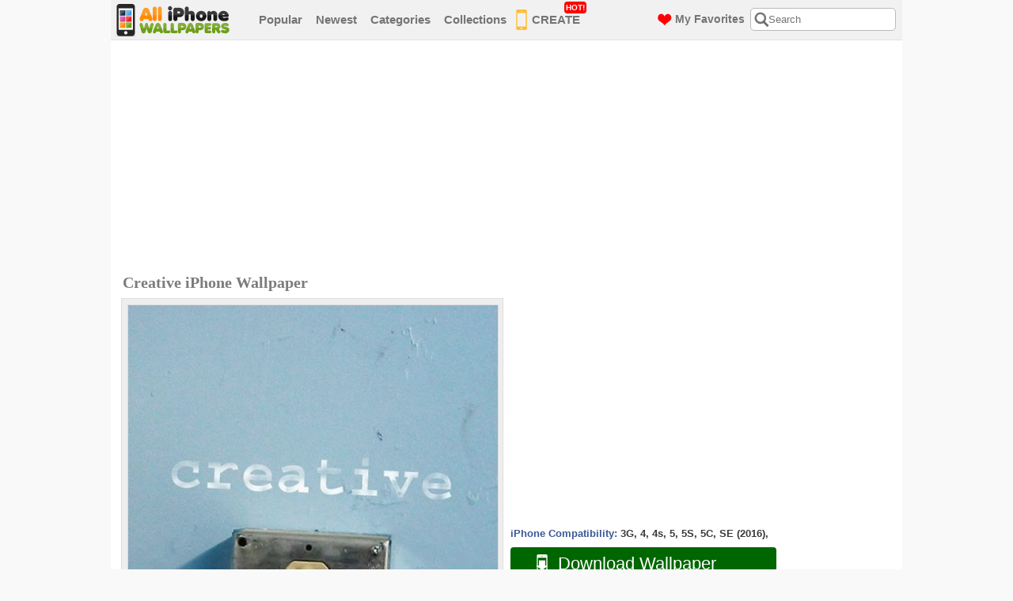

--- FILE ---
content_type: text/html; charset=UTF-8
request_url: https://www.alliphonewallpapers.com/iphone-wallpaper/id/3482/
body_size: 4759
content:
<!DOCTYPE html PUBLIC "-//W3C//DTD XHTML 1.0 Transitional//EN" "https://www.w3.org/TR/xhtml1/DTD/xhtml1-transitional.dtd">
<html xmlns="https://www.w3.org/1999/xhtml">
<head>
<title>Download Free iPhone Wallpapers, Backgrounds and Themes</title>
<meta http-equiv="content-type" content="text/html; charset=utf-8" />
<meta name="description" content="Download free iPhone wallpapers, backgrounds and themes. We have thousands of high-quality HD iPhone wallpapers for you!" />
<meta name="keywords" content="iphone wallpapers, iphone backgrounds, iphone themes, iphone wallpapers hd, ipod touch wallpapers" />
<meta name="viewport" content="width=device-width, initial-scale=1.0, maximum-scale=1.0, user-scalable=0">
<link rel="shortcut icon" href="https://www.alliphonewallpapers.com/favicon.ico"/>
<link href="https://www.alliphonewallpapers.com/default.css" rel="stylesheet" type="text/css" />
<link href="https://www.alliphonewallpapers.com/css/font-awesome.css" rel="stylesheet" type="text/css" />
<script type="text/javascript" src="https://www.alliphonewallpapers.com/js/jquery-1.10.2.min.js" ></script>
<script type="text/javascript" src="https://www.alliphonewallpapers.com/js/page-effects.js" ></script>
<script>
  (function(i,s,o,g,r,a,m){i['GoogleAnalyticsObject']=r;i[r]=i[r]||function(){
  (i[r].q=i[r].q||[]).push(arguments)},i[r].l=1*new Date();a=s.createElement(o),
  m=s.getElementsByTagName(o)[0];a.async=1;a.src=g;m.parentNode.insertBefore(a,m)
  })(window,document,'script','//www.google-analytics.com/analytics.js','ga');

  ga('create', 'UA-251345-15', 'alliphonewallpapers.com');
  ga('send', 'pageview');

</script>
</head>
<body>

<div class="header">
<div class="header-warp">
<div class="logo"><a href="https://www.alliphonewallpapers.com/"><img src="/images/logo.png" alt="" /></a></div><!--logo-->
				
<div class="menu">
<ul>
<li><a href="https://www.alliphonewallpapers.com/most-popular/page/1/">Popular</a></li>
<li><a href="https://www.alliphonewallpapers.com/newest/page/1/">Newest</a></li>
<li><a href="https://www.alliphonewallpapers.com/categories">Categories</a></li>
<li><a href="https://www.alliphonewallpapers.com/collections/">Collections</a></li>
<li class="menu_img_phone"><a href="https://www.alliphonewallpapers.com/i-love-wallpaper-maker/"><img src="/images/menu-phone-icon.png" alt="iPhone Wallpaper Maker" />CREATE<span class="label-box" style="top: -2px;">HOT!</span></a></li>

<li class="categories">
  <a href="#" class="title">Categories</a> 
</li>
</ul>
</div><!--menu-->
<div class="right-header">
<div class="search-box">
  <div class="search-icon"></div>
  <div class="close-icon"><i class="fa fa-times" aria-hidden="true"></i></div>
<form name="search" method="post" action="https://www.alliphonewallpapers.com/search.php">
<input id="serchBox" class="searching" type="text" name="q" placeholder="Search" maxlength="40" value="" />
</form>
</div><!--search-box-->
<a class="favorites" href="https://www.alliphonewallpapers.com/my-favorites/"><img src="/images/menu-heart-icon.png" alt="My Favorites" /><span>My Favorites</span></a>
</div><!--right-header-->
<div id="menu-toggle">
  <span></span>
</div>
</div><!--header-warp-->
<div class="mobile-menu">
  <ul>
    <li><a href="https://www.alliphonewallpapers.com/most-popular/page/1/">Popular</a></li>
    <li><a href="https://www.alliphonewallpapers.com/newest/page/1/">Newest</a></li>
    <li class="menu_img_phone"><a href="https://www.alliphonewallpapers.com/i-love-wallpaper-maker/"><img src="/images/menu-phone-icon.png" alt="iPhone Wallpaper Maker" />CREATE<span class="label-box" style="top: 0px;">HOT!</span></a></li>
    <li class="categories">
      <a href="#" class="title">Categories</a> 
    </li>
  </ul>
  <div class="sub-categories inmenu">
  <ul>
    <li><a href="https://www.alliphonewallpapers.com/collections/" class="colsb">Collections &gt;</a></li>
    <ul><li><a href="http://www.alliphonewallpapers.com/category/id/1/">Abstract/3D</a></li><li><a href="http://www.alliphonewallpapers.com/category/id/5/">Animals</a></li><li><a href="http://www.alliphonewallpapers.com/category/id/19/">Architecture</a></li><li><a href="http://www.alliphonewallpapers.com/category/id/2/">Babes</a></li><li><a href="http://www.alliphonewallpapers.com/category/id/9/">Cars/Vehicles</a></li><li><a href="http://www.alliphonewallpapers.com/category/id/14/">Cartoons/Anime</a></li><li><a href="http://www.alliphonewallpapers.com/category/id/15/">Fashion/Clothing</a></li><li><a href="http://www.alliphonewallpapers.com/category/id/6/">Female Celebs</a></li><li><a href="http://www.alliphonewallpapers.com/category/id/20/">Food/Drinks</a></li><li><a href="http://www.alliphonewallpapers.com/category/id/21/">Funny</a></li><li><a href="http://www.alliphonewallpapers.com/category/id/16/">Holiday/Events</a></li><li><a href="http://www.alliphonewallpapers.com/category/id/7/">Male Celebs</a></li><li><a href="http://www.alliphonewallpapers.com/category/id/10/">Movies</a></li><li><a href="http://www.alliphonewallpapers.com/category/id/3/">Music</a></li><li><a href="http://www.alliphonewallpapers.com/category/id/4/">Nature</a></li><li><a href="http://www.alliphonewallpapers.com/category/id/18/">Other</a></li><li><a href="http://www.alliphonewallpapers.com/category/id/25/">Simple/Minimal</a></li><li><a href="http://www.alliphonewallpapers.com/category/id/23/">Space</a></li><li><a href="http://www.alliphonewallpapers.com/category/id/8/">Sports</a></li><li><a href="http://www.alliphonewallpapers.com/category/id/12/">Technology</a></li><li><a href="http://www.alliphonewallpapers.com/category/id/24/">Text/Quotes</a></li><li><a href="http://www.alliphonewallpapers.com/category/id/22/">Textures</a></li><li><a href="http://www.alliphonewallpapers.com/category/id/26/">Travel &amp;amp; Places</a></li><li><a href="http://www.alliphonewallpapers.com/category/id/17/">TV Shows</a></li><li><a href="http://www.alliphonewallpapers.com/category/id/11/">Video Games</a></li></ul>  </ul>
</div>
</div>
<div class="sub-categories inmenu">
  <ul>
    <li><a href="https://www.alliphonewallpapers.com/collections/" class="colsb">Collections &gt;</a></li>
    <ul><li><a href="http://www.alliphonewallpapers.com/category/id/1/">Abstract/3D</a></li><li><a href="http://www.alliphonewallpapers.com/category/id/5/">Animals</a></li><li><a href="http://www.alliphonewallpapers.com/category/id/19/">Architecture</a></li><li><a href="http://www.alliphonewallpapers.com/category/id/2/">Babes</a></li><li><a href="http://www.alliphonewallpapers.com/category/id/9/">Cars/Vehicles</a></li><li><a href="http://www.alliphonewallpapers.com/category/id/14/">Cartoons/Anime</a></li><li><a href="http://www.alliphonewallpapers.com/category/id/15/">Fashion/Clothing</a></li><li><a href="http://www.alliphonewallpapers.com/category/id/6/">Female Celebs</a></li><li><a href="http://www.alliphonewallpapers.com/category/id/20/">Food/Drinks</a></li><li><a href="http://www.alliphonewallpapers.com/category/id/21/">Funny</a></li><li><a href="http://www.alliphonewallpapers.com/category/id/16/">Holiday/Events</a></li><li><a href="http://www.alliphonewallpapers.com/category/id/7/">Male Celebs</a></li><li><a href="http://www.alliphonewallpapers.com/category/id/10/">Movies</a></li><li><a href="http://www.alliphonewallpapers.com/category/id/3/">Music</a></li><li><a href="http://www.alliphonewallpapers.com/category/id/4/">Nature</a></li><li><a href="http://www.alliphonewallpapers.com/category/id/18/">Other</a></li><li><a href="http://www.alliphonewallpapers.com/category/id/25/">Simple/Minimal</a></li><li><a href="http://www.alliphonewallpapers.com/category/id/23/">Space</a></li><li><a href="http://www.alliphonewallpapers.com/category/id/8/">Sports</a></li><li><a href="http://www.alliphonewallpapers.com/category/id/12/">Technology</a></li><li><a href="http://www.alliphonewallpapers.com/category/id/24/">Text/Quotes</a></li><li><a href="http://www.alliphonewallpapers.com/category/id/22/">Textures</a></li><li><a href="http://www.alliphonewallpapers.com/category/id/26/">Travel &amp;amp; Places</a></li><li><a href="http://www.alliphonewallpapers.com/category/id/17/">TV Shows</a></li><li><a href="http://www.alliphonewallpapers.com/category/id/11/">Video Games</a></li></ul>  </ul>
</div>
</div><!--header-->

<div class="clear"></div>
<div id="content" style="padding-top: 10px">

<script>
		$(function() {
			// Clickable Dropdown
			$('.click-nav > ul').toggleClass('no-js js');
			$('.click-nav .js ul').hide();
			$('.click-nav .js').click(function(e) {
				$('.click-nav .js ul').slideToggle(200);
				$('.clicker').toggleClass('active');
				e.stopPropagation();
			});
			$(document).click(function() {
				if ($('.click-nav .js ul').is(':visible')) {
					$('.click-nav .js ul', this).slideUp();
					$('.clicker').removeClass('active');
				}
			});
		});
</script>


<div style="margin-bottom: 5px; margin-top: 0px; padding-left: 10px; padding-top: 0px;" >
<script async src="//pagead2.googlesyndication.com/pagead/js/adsbygoogle.js"></script>
<!-- alliphonewallpapers-leaderwp-resp -->
<ins class="adsbygoogle"
     style="display:block"
     data-ad-client="ca-pub-9161075271982183"
     data-ad-slot="9845111500"
     data-ad-format="auto"></ins>
<script>
(adsbygoogle = window.adsbygoogle || []).push({});
</script>
</div>

<div class="block-h2" style="float: left; width: 535px; margin-left: 10px;">
<h2 class="big-wallpaper">Creative iPhone Wallpaper</h2>
</div>

<div id="leftside">
<div class="big-wallpaper">

<div class="wallpaper-container height960">
<span class="wallpaper"><img src="https://www.alliphonewallpapers.com/images/wallpapers/640/617bs7ffb.jpg" alt="Creative Wallpaper" width="467px" height="700px" /></span>
</div><!--wallpaper-container-->



</div><!--big-wallpaper-->
<div class="clear"></div>
<div class="click-nav">
<ul class="no-js">
<li>
<a href="#click-nav" class="clicker"><img src="/images/download-button-bg-icon.png" alt="Download Creative" /> Download Wallpaper</a>
<ul>
<li><a href="https://www.alliphonewallpapers.com/images/wallpapers/640x1136/617bs7ffb.jpg" target="_blank">iPhone SE (2016) (640x1136)</a></li>
<li><a href="https://www.alliphonewallpapers.com/images/wallpapers/640x1136/617bs7ffb.jpg" target="_blank">iPhone 5C (640x1136)</a></li>
<li><a href="https://www.alliphonewallpapers.com/images/wallpapers/640x1136/617bs7ffb.jpg" target="_blank">iPhone 5S (640x1136)</a></li>
<li><a href="https://www.alliphonewallpapers.com/images/wallpapers/640x1136/617bs7ffb.jpg" target="_blank">iPhone 5 (640x1136)</a></li>
<li><a href="https://www.alliphonewallpapers.com/images/wallpapers/640x960/617bs7ffb.jpg" target="_blank">iPhone 4s (640x960)</a></li>
<li><a href="https://www.alliphonewallpapers.com/images/wallpapers/640x960/617bs7ffb.jpg" target="_blank">iPhone 4 (640x960)</a></li>
<li><a href="https://www.alliphonewallpapers.com/images/wallpapers/320x480/617bs7ffb.jpg" target="_blank">iPhone 3G (320x480)</a></li>
<li><a href="https://www.alliphonewallpapers.com/help-faq/#dimension" target="_blank">Help me decide!</a></li>
</ul>
</li>
</ul>
</div>
</div><!--leftside-->

<div id="rightside">

<div class="big-button-banner">
<script async src="//pagead2.googlesyndication.com/pagead/js/adsbygoogle.js"></script>
<!-- alliphonewallpapers-recwp-resp -->
<ins class="adsbygoogle"
     style="display:block;max-width:336px;width:100%;"
     data-ad-client="ca-pub-9161075271982183"
     data-ad-slot="2321844707"
     data-ad-format="rectangle"></ins>
<script>
(adsbygoogle = window.adsbygoogle || []).push({});
</script>
</div><!--buttons-banners-->
<p style="font-size:13px;font-weight:bold;margin-bottom:3px;margin-top:10px;">
<span style="color: #3B5998">iPhone Compatibility:</span>
<span style="color: #393939">
3G, 4, 4s, 5, 5S, 5C, SE (2016), </span>
</p>

<div class="click-nav">
<ul class="no-js" id="ipmul">
<li>
<a href="#click-nav" class="clicker"><img src="/images/download-button-bg-icon.png" alt="Download Creative" /> Download Wallpaper</a>
<ul>
<li><a href="https://www.alliphonewallpapers.com/images/wallpapers/640x1136/617bs7ffb.jpg" target="_blank">iPhone SE (2016) (640x1136)</a></li><li><a href="https://www.alliphonewallpapers.com/images/wallpapers/640x1136/617bs7ffb.jpg" target="_blank">iPhone 5C (640x1136)</a></li><li><a href="https://www.alliphonewallpapers.com/images/wallpapers/640x1136/617bs7ffb.jpg" target="_blank">iPhone 5S (640x1136)</a></li><li><a href="https://www.alliphonewallpapers.com/images/wallpapers/640x1136/617bs7ffb.jpg" target="_blank">iPhone 5 (640x1136)</a></li><li><a href="https://www.alliphonewallpapers.com/images/wallpapers/640x960/617bs7ffb.jpg" target="_blank">iPhone 4s (640x960)</a></li><li><a href="https://www.alliphonewallpapers.com/images/wallpapers/640x960/617bs7ffb.jpg" target="_blank">iPhone 4 (640x960)</a></li><li><a href="https://www.alliphonewallpapers.com/images/wallpapers/320x480/617bs7ffb.jpg" target="_blank">iPhone 3G (320x480)</a></li><li><a href="https://www.alliphonewallpapers.com/help-faq/#dimension" target="_blank">Help me decide!</a></li>
</ul>
</li>
</ul>
</div>
<div class="wallpaper-info-box">
<ul>
<li id="favorite"><img id="heart" src="https://www.alliphonewallpapers.com/images/wallpaper-info-icon-heart.png" alt="" style="cursor:pointer" onclick="add_favorite(3482)" title="Add to My Favorite" /><p><a href="javascript:add_favorite(3482)" title="Add to My Favorite">Add To Favorite</a> / <span><span id="count">2</span> Favorited</span></p></li>
<li><img src="/images/wallpaper-info-icon-eye.png" alt="" /><p>Total Views <span>5,267</span> / Today Views <span>1</span></p></li>
<li><img src="/images/wallpaper-info-icon-folder.png" alt="" /><p>Category: <a href="https://www.alliphonewallpapers.com/category/id/22/">Textures</a> </p></li>
<li><img src="/images/wallpaper-info-icon-search.png" alt="" /><p>Love this? <a href="https://www.alliphonewallpapers.com/search/q/Creative/">View similar</a> or <a href="https://www.alliphonewallpapers.com/request_a_wallpaper/">Request more!</a></p></li>
<li><img src="/images/wallpaper-info-icon-brush.png" alt="" /><p>Made by: AlliPhoneWallpapers.com</p></li>
<li style="margin: 0px; padding: 0px;">
<!-- AddThis Button BEGIN -->
<div class="addthis_toolbox addthis_default_style ">
<a class="addthis_button_pinterest_pinit" pi:pinit:layout="horizontal"></a>
<a class="addthis_button_facebook_like" fb:like:layout="button_count"></a>
<a class="addthis_button_google_plusone"></a>
</div>
<script type="text/javascript">var addthis_config = {"data_track_clickback":true};</script>
<script type="text/javascript" src="https://s7.addthis.com/js/250/addthis_widget.js#pubid=tmpmb"></script>
<!-- AddThis Button END -->
</li>
</ul>
<div class="clear"></div>
</div><!--wallpaper-info-box-->
<ul class="dir-pages" style="margin-top: 10px;">
<li><span class="curve-button" style="background: #A7A7A7;"><a href="https://www.alliphonewallpapers.com/iphone-wallpaper/id/3483/">&lt; Prev Wallpaper</a></span></li>
<li><span class="curve-button" style="background: #A7A7A7;"><a href="https://www.alliphonewallpapers.com/iphone-wallpaper/id/3481/">Next Wallpaper &gt;</a></span></li>
</ul>
<script>
var favorite_count = 2;
var favorite = false;
var adding = false;
if (favorite == true) {
	$('#heart').attr('src','https://www.alliphonewallpapers.com/images/wallpaper-info-icon-heart-red.png');
	$('#heart').attr('title','Click to Unfavorite');
	$('#favorite a').attr('title','Click to Unfavorite');
	$('#favorite a').text('Favorited');
}
function add_favorite(n) {
	if (adding == false) {
		if (favorite == false) {
			favorite_count++;
			update_count(favorite_count,3482,'plus')
		}
		else {
			favorite_count--;
			update_count(favorite_count,3482,'minus')
		}
	}
}
function update_count(n,id,a) {
	adding = true;
	$.ajax({
		type: "POST",
		url: 'https://www.alliphonewallpapers.com/add_favorite.php',
		data: {count: n,id:id,action:a},
		success: function(data){ 
			$('#count').text(data);
			if (a=='plus') {
				favorite=true;
				$('#heart').attr('src','https://www.alliphonewallpapers.com/images/wallpaper-info-icon-heart-red.png');
				$('#heart').attr('title','Click to Unfavorite');
				$('#favorite a').attr('title','Click to Unfavorite');
				$('#favorite a').text('Favorited');
			}
			else {
				favorite=false;
				$('#heart').attr('src','https://www.alliphonewallpapers.com/images/wallpaper-info-icon-heart.png');
				$('#heart').attr('title','Add to My Favorite');
				$('#favorite a').attr('title','Add to My Favorite');
				$('#favorite a').text('Add To Favorite');
			}
			adding = false;
		}
	});
}
</script>
<div class="clear"></div>

</div><!--rightside-->
<div class="clear"></div>

<div style="margin-bottom: 5px; margin-top: 10px; padding-left: 10px; padding-top: 0px; padding-right: 10px;" >
<script async src="//pagead2.googlesyndication.com/pagead/js/adsbygoogle.js"></script>
<!-- alliphonewallpapers-leaderwp-resp -->
<ins class="adsbygoogle"
     style="display:block"
     data-ad-client="ca-pub-9161075271982183"
     data-ad-slot="9845111500"
     data-ad-format="auto"></ins>
<script>
(adsbygoogle = window.adsbygoogle || []).push({});
</script>
</div>
<div class="clear"></div>

<div class="related-wallpaper" style="padding-left: 15px;">
<h2>Related iPhone Wallpapers</h2>
</div><!--related-wallpaper-->

<div class="wallpapers" align="center">
<div class="wallpaper-box">
<div class="wall">
<div class="small_wallpaper_holder">
<div class="small_wallpaper_holder_padding">
<a href="https://www.alliphonewallpapers.com/iphone-wallpaper/id/1826/"><img src="https://www.alliphonewallpapers.com/images/wallpapers/320x480/3y0s7fu0w.jpg" alt="Water Drop" /><br/>Water Drop</a>
</div>
</div>
<div class="in"><a href="https://www.alliphonewallpapers.com/category/id/22/">Textures</a> / Views: <strong>23K</strong></div>
</div>
</div><!--wallpaper-box-->
<div class="wallpaper-box">
<div class="wall">
<div class="small_wallpaper_holder">
<div class="small_wallpaper_holder_padding">
<a href="https://www.alliphonewallpapers.com/iphone-wallpaper/id/6688/"><img src="https://www.alliphonewallpapers.com/images/iphone-wallpapers/320x480/water-bubble-6688.jpg" alt="Water Bubble" /><br/>Water Bubble</a>
</div>
</div>
<div class="in"><a href="https://www.alliphonewallpapers.com/category/id/22/">Textures</a> / Views: <strong>3K</strong></div>
</div>
</div><!--wallpaper-box-->
<div class="wallpaper-box">
<div class="wall">
<div class="small_wallpaper_holder">
<div class="small_wallpaper_holder_padding">
<a href="https://www.alliphonewallpapers.com/iphone-wallpaper/id/4357/"><img src="https://www.alliphonewallpapers.com/images/wallpapers/320x480/f6zrmrhvk.jpg" alt="Diamond Plate" /><br/>Diamond Plate</a>
</div>
</div>
<div class="in"><a href="https://www.alliphonewallpapers.com/category/id/22/">Textures</a> / Views: <strong>5K</strong></div>
</div>
</div><!--wallpaper-box-->
<div class="wallpaper-box">
<div class="wall">
<div class="small_wallpaper_holder">
<div class="small_wallpaper_holder_padding">
<a href="https://www.alliphonewallpapers.com/iphone-wallpaper/id/2495/"><img src="https://www.alliphonewallpapers.com/images/wallpapers/320x480/dya5tzuk4.jpg" alt="Red Rust" /><br/>Red Rust</a>
</div>
</div>
<div class="in"><a href="https://www.alliphonewallpapers.com/category/id/22/">Textures</a> / Views: <strong>9K</strong></div>
</div>
</div><!--wallpaper-box-->
<div class="wallpaper-box">
<div class="wall">
<div class="small_wallpaper_holder">
<div class="small_wallpaper_holder_padding">
<a href="https://www.alliphonewallpapers.com/iphone-wallpaper/id/4778/"><img src="https://www.alliphonewallpapers.com/images/wallpapers/320x480/mb1dx1khh.jpg" alt="Golden Bokeh" /><br/>Golden Bokeh</a>
</div>
</div>
<div class="in"><a href="https://www.alliphonewallpapers.com/category/id/22/">Textures</a> / Views: <strong>4K</strong></div>
</div>
</div><!--wallpaper-box-->
<div class="wallpaper-box">
<div class="wall">
<div class="small_wallpaper_holder">
<div class="small_wallpaper_holder_padding">
<a href="https://www.alliphonewallpapers.com/iphone-wallpaper/id/3891/"><img src="https://www.alliphonewallpapers.com/images/wallpapers/320x480/gtmqrncty.jpg" alt="Blue Waterdrops" /><br/>Blue Waterdrops</a>
</div>
</div>
<div class="in"><a href="https://www.alliphonewallpapers.com/category/id/22/">Textures</a> / Views: <strong>5K</strong></div>
</div>
</div><!--wallpaper-box-->
<div class="wallpaper-box">
<div class="wall">
<div class="small_wallpaper_holder">
<div class="small_wallpaper_holder_padding">
<a href="https://www.alliphonewallpapers.com/iphone-wallpaper/id/1657/"><img src="https://www.alliphonewallpapers.com/images/wallpapers/320x480/mjwoxmysz.jpg" alt="Footprint" /><br/>Footprint</a>
</div>
</div>
<div class="in"><a href="https://www.alliphonewallpapers.com/category/id/22/">Textures</a> / Views: <strong>25K</strong></div>
</div>
</div><!--wallpaper-box-->
<div class="wallpaper-box">
<div class="wall">
<div class="small_wallpaper_holder">
<div class="small_wallpaper_holder_padding">
<a href="https://www.alliphonewallpapers.com/iphone-wallpaper/id/3506/"><img src="https://www.alliphonewallpapers.com/images/wallpapers/320x480/5jwhxc1b3.jpg" alt="Lips" /><br/>Lips</a>
</div>
</div>
<div class="in"><a href="https://www.alliphonewallpapers.com/category/id/22/">Textures</a> / Views: <strong>6K</strong></div>
</div>
</div><!--wallpaper-box-->
<div class="wallpaper-box">
<div class="wall">
<div class="small_wallpaper_holder">
<div class="small_wallpaper_holder_padding">
<a href="https://www.alliphonewallpapers.com/iphone-wallpaper/id/2014/"><img src="https://www.alliphonewallpapers.com/images/wallpapers/320x480/u3kj0o7qq.jpg" alt="Water Drop" /><br/>Water Drop</a>
</div>
</div>
<div class="in"><a href="https://www.alliphonewallpapers.com/category/id/22/">Textures</a> / Views: <strong>36K</strong></div>
</div>
</div><!--wallpaper-box-->


</div><!--wallpapers-->

<div class="clear"></div>

</div><!--content-->
  
<div class="footer">
<div class="footer-warp">
<ul>
<li><a href="https://www.alliphonewallpapers.com/">Home</a><span>|</span></li>
<li><a href="https://www.alliphonewallpapers.com/help-faq/">Help/FAQ</a><span>|</span></li>
<li><a href="https://www.alliphonewallpapers.com/disclaimer-copyright/">Disclaimer/Copyright</a><span>|</span></li>
<li><a href="https://www.alliphonewallpapers.com/privacy-policy/">Privacy Policy</a><span>|</span></li>
<li><a href="https://www.alliphonewallpapers.com/contact-us/">Contact Us</a></li>
</ul>
<div class="footer-right">
<p><span style="font-size: 11px">iPhone is a registered trademark. All images are copyright of their respected owners.</span><br /><strong>&copy;2026 AlliPhoneWallpapers.com All rights reserved.</strong></p>
<div id="social-buttons" align="center"><a href="https://www.facebook.com/pages/AlliPhoneWallpapers/1517150255178104" target="_blank"><img src="/images/icons/facebook.png" alt="Facebook"></a> <a href="https://www.pinterest.com/alliphonewp/iphone-wallpapers/" target="_blank"><img src="/images/icons/pinterest.png" alt="Pinterest"></a> <a href="https://alliphonewallpapers.tumblr.com/" target="_blank"><img src="/images/icons/tumblr.png" alt="Tumblr"></a> <a href="https://twitter.com/alliphonewp" target="_blank"><img src="/images/icons/twitter.png" alt="Twitter"></a> <a href="https://instagram.com/alliphonewallpapers" target="_blank"><img src="/images/icons/instagram.png" alt="Instagram"></a></div>
</div><!--footer-right-->
</div><!--footer-warp-->
<div class="clear"></div>
</div><!--footer-->

<!-- Start of StatCounter Code -->
<script type="text/javascript">
var sc_project=3000946; 
var sc_invisible=0; 
var sc_partition=32; 
var sc_security="ff4240ea"; 
var sc_remove_link=1; 
</script>

<script type="text/javascript" src="https://www.statcounter.com/counter/counter_xhtml.js"></script><noscript><div class="statcounter"><img class="statcounter" src="https://c33.statcounter.com/3000946/0/ff4240ea/0/" alt="web page hit counter" /></div></noscript>
<!-- End of StatCounter Code -->

<script type='text/javascript'>var _merchantSettings=_merchantSettings || [];_merchantSettings.push(['AT', '11l4UC']);(function(){var autolink=document.createElement('script');autolink.type='text/javascript';autolink.async=true; autolink.src='https://autolinkmaker.itunes.apple.com/js/itunes_autolinkmaker.js';var s=document.getElementsByTagName('script')[0];s.parentNode.insertBefore(autolink, s);})();</script>

</body>
</html>

--- FILE ---
content_type: text/html; charset=utf-8
request_url: https://www.google.com/recaptcha/api2/aframe
body_size: 267
content:
<!DOCTYPE HTML><html><head><meta http-equiv="content-type" content="text/html; charset=UTF-8"></head><body><script nonce="P29LMssqhkreEQnt5KXxNg">/** Anti-fraud and anti-abuse applications only. See google.com/recaptcha */ try{var clients={'sodar':'https://pagead2.googlesyndication.com/pagead/sodar?'};window.addEventListener("message",function(a){try{if(a.source===window.parent){var b=JSON.parse(a.data);var c=clients[b['id']];if(c){var d=document.createElement('img');d.src=c+b['params']+'&rc='+(localStorage.getItem("rc::a")?sessionStorage.getItem("rc::b"):"");window.document.body.appendChild(d);sessionStorage.setItem("rc::e",parseInt(sessionStorage.getItem("rc::e")||0)+1);localStorage.setItem("rc::h",'1768523789243');}}}catch(b){}});window.parent.postMessage("_grecaptcha_ready", "*");}catch(b){}</script></body></html>